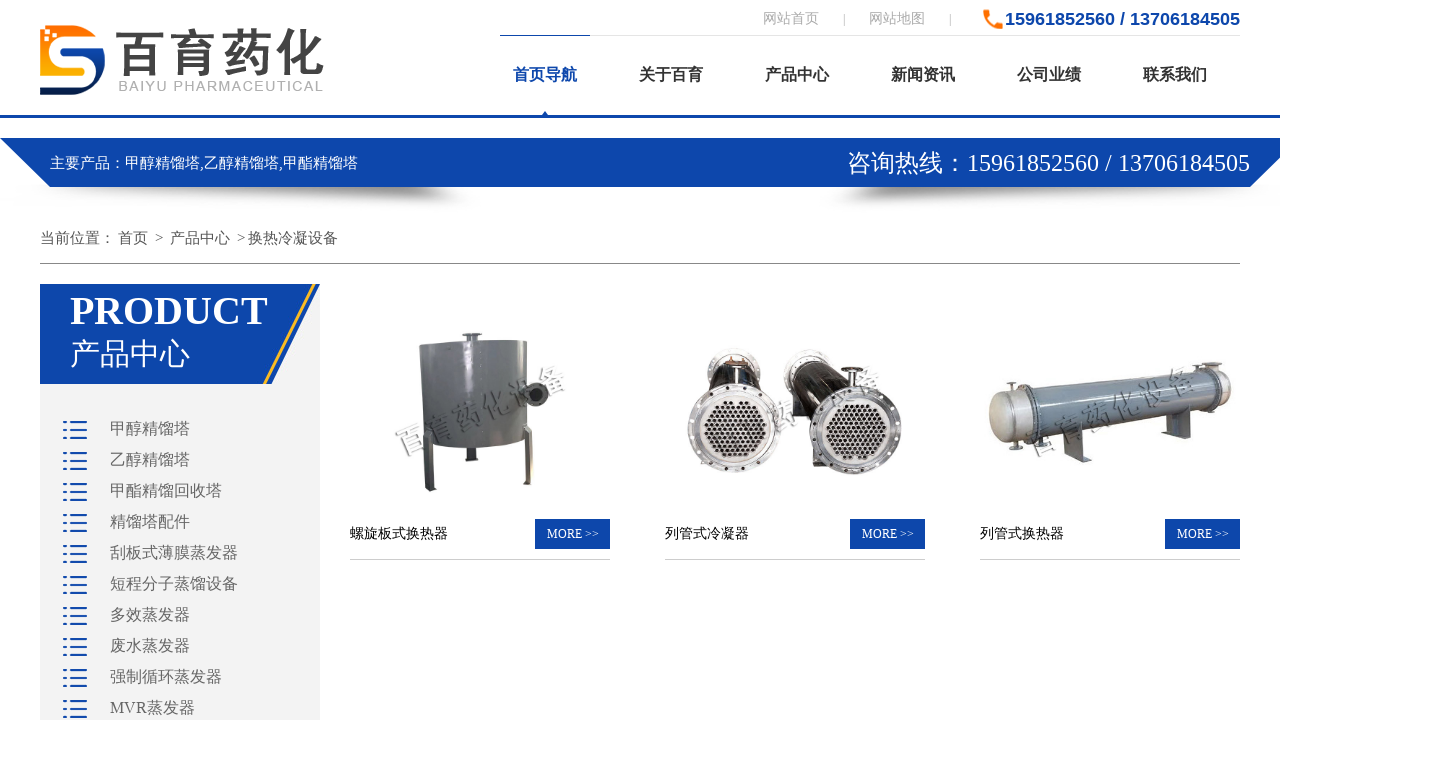

--- FILE ---
content_type: text/html; charset=utf-8
request_url: http://www.wuxibaiyu.com/products15.html
body_size: 4198
content:
<!DOCTYPE html>
<html lang="en">
<head>
	<meta http-equiv="Content-Type" content="text/html; charset=UTF-8">
	<title>换热冷凝设备-无锡市百育药化设备制造有限公司</title>
	<meta name="keywords" content="" />
	<meta name="description" content="" />
	<meta http-equiv="Cache-Control" content="no-siteapp" /><!--禁止百度转码-->
<link rel="stylesheet" type="text/css" href="/Public/css/style.css">
<link rel="stylesheet" type="text/css" href="/Public/css/css.css">
<script type="text/javascript">
(function(){var ua=navigator.userAgent.toLowerCase();var bIsIpad=ua.match(/ipad/i)=="ipad";var bIsIphoneOs=ua.match(/iphone os/i)=="iphone os";var bIsAndroid=ua.match(/android/i)=="android";var bIsWM=ua.match(/windows mobile/i)=="windows mobile";if(bIsIpad||bIsIphoneOs||bIsAndroid||bIsWM){window.location.href="/wap.html";}})();
</script></head>
<body>
<!--头部开始-->
	<!--header start-->
    <!-- <div class="head">
        <div class="head_top w0">
            <div class="w1200">
                <div class="fl">欢迎登陆【无锡市百育药化设备制造有限公司】官方网站！</div>
                <div class="fr"><a href="/">网站首页</a> | <a href="/sitemap.html">网站地图</a></div>
                <div class="clear"></div>
            </div>
        </div>
        <div class="head_logo w1200">
            <a href="/" title="甲醇精馏塔_乙醇精馏塔_甲酯精馏塔-无锡市百育药化设备制造有限公司"><img src="/Public/adv/5f5c87be82d02.png" alt="甲醇精馏塔_乙醇精馏塔_甲酯精馏塔-无锡市百育药化设备制造有限公司" width="648" height="80"></a>
        </div>
        <ul class="w1200 head_nav">
            <li><a href="/" title="百育首页">百育首页</a></li>
            			<li><a href="/info1.html" title="关于百育" >关于百育</a></li>			<li><a href="/products2.html" title="产品中心" >产品中心</a></li>			<li><a href="/news4.html" title="新闻资讯" >新闻资讯</a></li>			<li><a href="/info3.html" title="公司业绩" >公司业绩</a></li>			<li><a href="/message5.html" title="联系我们" >联系我们</a></li>            <div class="clear"></div>
        </ul>
    </div> -->
<!--header end-->

<!--header start-->
<header>
    <div class="top">
        <div class="top-con">
            <a href="/" class="logo">
                <img src="/Public/adv/5f5c87be82d02.png">
            </a>
            <div class="t-right">
                <h3>
                    <a href="/">网站首页</a>
                    <span>|</span>
                    <a href="/sitemap.html" target="_blank">网站地图</a>
                    <span>|</span>
                    <i>15961852560 / 13706184505</i>
                </h3>
                <div class="clear"></div>
                <nav>
                    <div class="nav-1">
                        <ul>
                            <li>
                                <a class="navHover" href="/">首页导航</a>
                            </li>
                                                            <li><a href="/info1.html" title="关于百育" >关于百育</a></li>                                <li><a href="/products2.html" title="产品中心" >产品中心</a></li>                                <li><a href="/news4.html" title="新闻资讯" >新闻资讯</a></li>                                <li><a href="/info3.html" title="公司业绩" >公司业绩</a></li>                                <li><a href="/message5.html" title="联系我们" >联系我们</a></li>                            <div class="clear"></div>
                           
                        </ul>
                    </div>
                    <div class="clear"></div>
                </nav>
            </div>
        </div>
    </div>
</header>
<!--以上是公共头部-->
<div class="indxebox">
	<p class="fl">主要产品：甲醇精馏塔,乙醇精馏塔,甲酯精馏塔</p>
	<p class="fr inxrel">咨询热线：15961852560 / 13706184505</p>
</div>
<div class="innerrtitle">
	<div class="ncontainer">
		<div class="navpost"><span class="inposition">当前位置：</span><a href="/">首页</a> > <a class="navover" href="/products2.html" >产品中心</a> ><a class="navover" href="/products15.html">换热冷凝设备</a></div>
		<div class="clear"></div>
	</div>
</div>

<!--内容区域开始 -->
<div class="ncontainer">
	<div class="innerleft">
<div class="iltcontf">
<div class="pro_l">
   <div class="pro_top" style="background: url(/Public/images/protop.jpg) no-repeat center;">
        <b style="color: #fff">PRODUCT</b>
        <p style="color: #fff">产品中心</p>
    </div>
    <ul>
    				<li><a href="/products18.html" title="甲醇精馏塔" >甲醇精馏塔</a></li>		<li><a href="/products19.html" title="乙醇精馏塔" >乙醇精馏塔</a></li>		<li><a href="/products20.html" title="甲酯精馏回收塔" >甲酯精馏回收塔</a></li>		<li><a href="/products21.html" title="精馏塔配件" >精馏塔配件</a></li>		<li><a href="/products12.html" title="刮板式薄膜蒸发器" >刮板式薄膜蒸发器</a></li>		<li><a href="/productsd68.html" title="短程分子蒸馏设备" >短程分子蒸馏设备</a></li>		<li><a href="/products8.html" title="多效蒸发器" >多效蒸发器</a></li>		<li><a href="/products9.html" title="废水蒸发器" >废水蒸发器</a></li>		<li><a href="/products10.html" title="强制循环蒸发器" >强制循环蒸发器</a></li>		<li><a href="/products11.html" title="MVR蒸发器" >MVR蒸发器</a></li>		<li><a href="/products14.html" title="反应搅拌设备" >反应搅拌设备</a></li>		<li><a href="/products15.html" title="换热冷凝设备" >换热冷凝设备</a></li>		<li><a href="/products16.html" title="其它化工设备" >其它化工设备</a></li>    </ul>
   <!--  <div class="bottom">
        <a href="/products2.html" class="more">查看详情 +</a>
    </div> -->
</div>
</div>
	<div class="iltconts">
		<div class="pro_top" style="background: url(/Public/images/protop.jpg) no-repeat center;">
	        <b style="color: #fff">NEWS</b>
	        <p style="color: #fff">热门新闻</p>
	    </div>
		<ul class="innernlist">
			<li><a href="/detail251.html" title="解析精馏塔中提高馏出率的关键因素">· 解析精馏塔中提高馏出率的关键因素</a></li><li><a href="/detail249.html" title="关于甲醇精馏塔的结构设计与功能解析">· 关于甲醇精馏塔的结构设计与功能解析</a></li><li><a href="/detail247.html" title="甲酯精馏塔处理量：优化操作实现高效分离">· 甲酯精馏塔处理量：优化操作实现高效分离</a></li><li><a href="/detail245.html" title="聊聊精馏塔塔底液位的重要性和控制">· 聊聊精馏塔塔底液位的重要性和控制</a></li><li><a href="/detail241.html" title="谈谈甲醇精馏塔的塔顶操作压力">· 谈谈甲醇精馏塔的塔顶操作压力</a></li><li><a href="/detail240.html" title="详细了解下精馏塔的填料高度">· 详细了解下精馏塔的填料高度</a></li>		</ul>
	</div>
</div>
<script>
	$(".addsubicon").click(function(){
		if($(this).html() == '+'){
			$(this).html("-");
			$(this).next().next("ul").fadeIn(500);
			$(this).parent().siblings('li').children('.addsubicon').html('+');
			$(this).parent().siblings('li').children('ul').fadeOut(10);
		}else{
			$(this).html("+");
			$(this).next().next("ul").fadeOut(500);
		}
	});
</script>

<style type="text/css">
.pro_l{background: #f3f3f3}
.pro_l ul li {background: url(/Public/images/iconpro2.png) no-repeat 20px center;}
.pro_l ul li a { color: #666;}
</style>
  <div class="innerright ">
  		<div class="pro_r">
  		<ul>
			<li>
				<a href="/productsd61.html" title="螺旋板式换热器">
					<div class="img"><img src="/Public/uploads/20190925/5d8af81f806b0.jpg" alt="螺旋板式换热器"></div>
					<div class="zi"><p>螺旋板式换热器</p><i>MORE &gt;&gt;</i></div>
				</a>
			</li><li>
				<a href="/productsd60.html" title="列管式冷凝器">
					<div class="img"><img src="/Public/uploads/20190925/5d8af77a0d2f0.jpg" alt="列管式冷凝器"></div>
					<div class="zi"><p>列管式冷凝器</p><i>MORE &gt;&gt;</i></div>
				</a>
			</li><li>
				<a href="/productsd59.html" title="列管式换热器">
					<div class="img"><img src="/Public/uploads/20190925/5d8adf68aa2a8.jpg" alt="列管式换热器"></div>
					<div class="zi"><p>列管式换热器</p><i>MORE &gt;&gt;</i></div>
				</a>
			</li>		<div class="clear"></div>
		</ul>
		</div>
		<style>
			.pro_r {width: 890px}
			.pro_r ul li{width: 260px;margin-left: 55px;float: left;margin-top: 30px}
			.pro_r ul li .img{width: 260px;height: 195px;overflow: hidden;}
			.pro_r ul li .img img{width: 260px;height: 195px;display: block;transition:.5s ease-in;}
			.pro_r ul li:nth-child(3n+1){ margin-left: 0px;}

		</style>
    <div class="ipage"> <span class="totalfont">1/1页</span>   </div>
    <div class="inrrctainer">
				</div>
  </div>
  <div class="clear"></div>
</div>
<!--内容区域结束 -->
<!--尾部开始-->

    <div class="footer">
        <div class="foot_top">
            <div class="w1200">
                <div class="ft_left fl wow fadeInLeft">
                    <b>用心制造每一台设备，尽心服务每一位客户！</b>
                    <p>热诚欢迎各界朋友前来参观、考察、洽谈业务，我们将全程提供热忱服务。</p>
                </div>
                <div class="ft_right fr wow fadeInRight">
                    <p>品质保证 · 售后放心 · 一站式服务</p>
                </div>
                <div class="clear"></div>
            </div>
        </div>
        <div class="foot_body">
            <div class="w1200 hidden">
                <dl class="kslj fl">
                    <dt>快速链接：</dt>
                    <dd><a href="/">首页导航</a></dd>
                    <dd><a href="/info1.html" >关于百育</a></dd><dd><a href="/products2.html" >产品中心</a></dd><dd><a href="/news4.html" >新闻资讯</a></dd><dd><a href="/info3.html" >公司业绩</a></dd><dd><a href="/message5.html" >联系我们</a></dd>                    <div class="clear"></div>
                </dl>
                <dl class="ywb fl">
                    <dt>联系方式：</dt>
                    <dd>联系人：余先生</dd>
<dd>手   机：15961852560 / 13706184505</dd>
<dd>电   话：0510-85183918</dd>
<dd>传   真：0510-87508208</dd>
<dd>网   址：www.wuxibaiyu.com</dd>
<dd>邮   箱：13706184505@163.com</dd>
<dd>地   址：宜兴市周铁镇竺西工业集中区兴达路2号</dd>                </dl>
                <dl class="ewm fr">
                    <dt>手机站：</dt>
                    <dd><img src="/Public/adv/5f6166f0efc9c.png" width="140"></dd>
                </dl>
                <div class="clear"></div>
            </div>
        </div>
        <div class="foot_bot w0">
            <div class="w1200">
                <div class="fl">Copy right © 2020  无锡市百育药化设备制造有限公司 版权所有</div>
                <div class="fr">备案号：<a href="https://beian.miit.gov.cn" target="_blank" rel="nofollow" style="color:#fff">苏ICP备2020052668号</a><a target="_blank" href="http://www.beian.gov.cn/portal/registerSystemInfo?recordcode=32021102000895" style="color:#fff" rel="nofollow"><img src="/Public/images/beian.png" style="vertical-align: middle !important;"/>苏公网安备32021102000895号</a></div>
            </div>
        </div>
    </div>

<script type="text/javascript" src="/Public/js/jquery-1.10.2.min.js"></script>
<script src="/Public/js/jquery.SuperSlide.2.1.1.js"></script>
<script src="/Public/js/slider.js"></script>
<script>
     $(function() {
        var bannerSlider = new Slider(jQuery('#banner_tabs'), {
	        time: 7000,
	        delay: 800,
	        event: 'hover',
	        auto: true,
	        mode: 'fade',
	        controller: jQuery('#bannerCtrl'),
	        activeControllerCls: 'active'
	    });
	    jQuery('#banner_tabs .flex-prev').click(function(){
	        bannerSlider.prev()
	    });
	    jQuery('#banner_tabs .flex-next').click(function(){
	        bannerSlider.next()
	    });
    })

    //new
    jQuery(".news_box").slide({titCell:".hd ul",mainCell:".news_wd ul",autoPage:true,effect:"top",autoPlay:true,vis:3});
</script>

	

</body>
</html>

--- FILE ---
content_type: text/css
request_url: http://www.wuxibaiyu.com/Public/css/css.css
body_size: 3318
content:
@charset "utf-8";
html,body{
	height:100%;
	padding:0px;
	margin:0px;
	min-width: 1200px;
	font:14px 微软雅黑;
	color:#444;
}
a{
	text-decoration: none;
	outline: none;
	color: #000;
	transition: 0.2s;
}
p{
	text-align: justify;
	text-justify:inter-ideograph;
	margin: 0;
}
li{list-style-type: none;
	vertical-align: top;
	margin: 0;
	padding:0;
}
ul{margin: 0;
	padding: 0;
}
img{
	margin: 0;
	padding: 0;
}
img{
	border: 0;
	vertical-align: top;
}
h1, h2, h3, h4, h5, h6{
	font-weight: normal;
	font-size: 100%;
	margin: 0;
	padding: 0;
}
dl,dt,dd{
	padding: 0;
	margin:0;
}
i,em{
	font-style: normal;
}

.fl {
	float:left;
}
.fr {
	float:right;
}
.clear{
	clear:both;
}
.w0{
	width: 100%;
	overflow：hidden;
}
.w1{
	width: 100%;
	clear：both;
}
.w1200{
	width: 1200px;
	margin:0 auto;
}
.w1140{
	width: 1140px;
	margin:0 auto;
}

.top{ width:100%; height:115px; overflow:hidden; border-bottom:3px solid #0D47AC;}
.top-con{ width:1200px; height:115px; margin:0px auto;}
.logo{ float:left;padding-top: 20px}

.t-right{ float:right; width:758px; height:115px; background:url(../images/top-xian.jpg) no-repeat right 35px;}
.t-right h3{ height:35px; line-height:35px; float:right; font-size:14px; font-weight:bold; color:#0D47AC;}
.t-right h3 span{ font-size:12px; color:#aaa; padding:0 20px;font-weight:normal;}
.t-right h3 i{font-size: 18px;font-family: Arial;position: relative;top: 2px;padding-left:30px;background: url(../images/tel.png) no-repeat center left;}
.t-right h3 a{ color:#aaa; font-weight:normal;}
.t-right h3 a:hover{color:#0D47AC;}
.navHover {color: #0D47AC!important;background: url(../images/nav-a.png) no-repeat center center !important;}
.nav-1{ width:760px; height:80px; }
.nav-1 ul{ width:760px; margin:0px auto;height:80px;}
.nav-1 ul li{float:left;line-height:80px; height:80px;text-align:center;}
.nav-1 ul li a{display:block;color:#333;padding:0 31px;font-size: 16px; font-weight: bold;}
.nav-1 ul li a:hover {color:#0D47AC; background:url(../images/nav-a.png) no-repeat center center;font-weight: bold;}

/*banner start*/
.flexslider {
	margin: 0px auto 0px;
	position: relative;
	width: 100%;
	height: 550px;
	overflow: hidden;
	zoom: 1;
}
.flexslider .slides li {
	width: 100%;
	height: 100%;
}

.flex-direction-nav a {
	width: 70px;
	height: 70px;
	line-height: 99em;
	overflow: hidden;
	margin: -35px 0 0;
	display: block;
	background: url(../images/ad_ctr.png) no-repeat;
	position: absolute;
	top: 50%;
	z-index: 10;
	cursor: pointer;
	opacity: 0;
	filter: alpha(opacity=0);
	-webkit-transition: all .3s ease;
	border-radius: 35px;
}

.flex-direction-nav .flex-next {
	background-position: 0 -70px;
	right: 0;
}

.flex-direction-nav .flex-prev {
	left: 0;
}

.flexslider:hover .flex-next {
	opacity: 0.8;
	filter: alpha(opacity=25);
}

.flexslider:hover .flex-prev {
	opacity: 0.8;
	filter: alpha(opacity=25);
}

.flexslider:hover .flex-next:hover,.flexslider:hover .flex-prev:hover {
	opacity: 1;
	filter: alpha(opacity=50);
}

.flex-control-nav {
	width: 100%;
	position: absolute;
	bottom: 30px;
	text-align: center;
}

.flex-control-nav li {
	margin: 0 2px;
	display: inline-block;
	zoom: 1;
	*display: inline;
}

.flex-control-paging li a {
	background: rgba(0,0,0,0.3);
	display: block;
	height: 10px;
	overflow: hidden;
	text-indent: -99em;
	width: 10px;
	cursor: pointer;
	-webkit-transition: all 0s ease;
	border-radius: 10px;
}

.flex-control-paging li a.flex-active,.flex-control-paging li.active a{
	background: #bc070b;
}

.flexslider .slides a img {
	width: 100%;
	height: 550px;
	display: block;
}
/*banner end*/



.title{
	margin-bottom: 50px;
	text-align: center;
}
.title b{
	font-weight: normal;
	font-size: 25px;
	letter-spacing: 1px;
	color: #454545;
}
.title p{
	text-align: center;
	line-height: 30px;
	font-family: Arial;
	font-size: 16px;
	letter-spacing: 2px;
	color: #888;
}
.title .xt{
	height: 1px;
	width: 50px;
	background: #bc070b;
	margin: 0 auto;
}

/*product start*/
.product{height: 573px;padding: 50px 0;background: url(../images/probg.jpg) no-repeat center;}
.pro_l{width: 280px}
.pro_top{width:250px;height: 100px;padding-left: 30px}
.pro_top b{font-size: 40px;color: #333;padding-top: 3px;display: block;}
.pro_top p{font-size: 30px;color: #333}
.pro_l ul{margin-top: 30px}
.pro_l ul li{line-height: 30px;padding-left: 70px;background: url(../images/iconpro1.png) no-repeat 20px center;}
.pro_l ul li a{color: #fff;font-size: 16px}
.pro_l ul li:hover {background: url(../images/iconpro.png) no-repeat 20px center;}
.pro_l ul li:hover a {color: #FCBB23;}
.pro_r{width: 815px;}
.pro_r ul li{width: 250px;margin-left: 20px;float: left;margin-top: 30px}
.pro_r ul li .img{width: 250px;height: 188px;overflow: hidden;}
.pro_r ul li .img img{width: 250px;height: 188px;display: block;transition:.5s ease-in;}
.pro_r ul li:hover img{transform:scale(1.1,1.1);}
.pro_r ul li:nth-child(3n+1) {margin-left: 0px;}
.pro_r ul li .zi{height: 50px;line-height: 50px;border-bottom: 1px solid #cdcdcd}
.pro_r ul li .zi p{width:165px;float: left;white-space:nowrap; overflow:hidden; text-overflow:ellipsis;}
.pro_r ul li .zi i{width: 75px;height: 30px;line-height: 30px;text-align: center;display: block;float: right;margin-top: 10px;font-size: 12px;background: #0d47ab;color: #fff;}
.pro_r ul li:hover .zi i{background: #FCBB23}

/*company start*/

.about{padding: 50px 0;}
.about .about_l{width: 300px;}
.about .about_l .ab_title{padding-top: 20px}
.about .about_l .ab_title b{font-size: 40px;color: #333;}
.about .about_l .ab_title span{font-size: 30px;position: relative;left: 15px;top: -6px;}
.about .about_l ul{margin-top: 220px}
.about .about_l ul li{width: 160px;height: 40px;color: #0D47AB;font-size: 18px;text-align: center;line-height: 40px;margin: 15px 0;background: #eaeaea}
.about .about_l ul li a{color: #0D47AB;font-weight: bold;letter-spacing: 2px;display: block;}
.about .about_l ul li:hover {background: #FCBB23}
.about .about_l ul li:hover a{color: #fff}
.about .about_r{width: 900px;}
.about .about_r .ar_1{width: 500px;height: 180px;padding:25px;background: #0D47AB;color: #fff}
.about .about_r .ar_1 i{font-size: 20px;display: block;padding-bottom: 10px;}
.about .about_r .ar_1 p{font-size: 15px;text-indent:2em;line-height: 180%}
.about .about_r .ar_2{width: 350px;height: 230px;overflow: hidden;}
.about .about_r .ar_2 img{ width: 350px; height: 230px; display: block;transition:.5s ease-in;}
.about .about_r .ar_2:hover img { transform:scale(1.1,1.1);}
.about .about_r .ar_3{width: 550px;height: 280px;overflow: hidden;}
.about .about_r .ar_3 img{ width: 550px; height: 280px; display: block;transition:.5s ease-in;}
.about .about_r .ar_3:hover img { transform:scale(1.1,1.1);}
.about .about_r .ar_4{width: 300px;height: 230px;padding:25px;background: #0077DD;color: #fff}

.about .about_r .ar_4 .con{padding: 10px 0 0 20px}
.about .about_r .ar_4 .con li{padding-top: 6px}
.about .about_r .ar_4 .con li p{padding-left: 60px}
/*about end*/

/*adv1 start*/
.adv1{padding: 50px 0 0;}
.adv1 .adv_top{padding-bottom: 20px;text-align: center;}
.adv1 .adv_top b{font-size: 40px;color: #333;}
.adv1 .adv_top p{font-size: 30px;color: #333;text-align: center;}
.adv1 .adv1_body{height:800px;background: url(../images/adv1.jpg) no-repeat center;}
.adv1 .adv1_body ul{float: right;position: relative;top: 127px}
.adv1 .adv1_body ul li{width: 360px;color: #fff;height: 110px;margin-bottom:41px;padding: 0 15px 0 15px}
.adv1 .adv1_body ul li b{font-size: 22px;line-height: 30px;padding-top: 10px;display: block;color: #FCBB23;}
.adv1 .adv1_body ul li p{font-size: 14px;}

/*new start*/
/*news start*/
.news{ width:1200px;  margin:50px auto;}
.n-left{ width:242px; float:left;}
.n-center{ width:540px; float:left; margin-left:30px;}
.n-center1{ height:140px; border-bottom:1px dashed #ccc;}
.n-center1 dl{ width:540px; height:140px;}
.n-center1 dl dt{ width:150px; float:left;}
.n-center1 dl dd{ width:365px; float:right;}
.n-center1 dl dd h4 a{ font-size:12px; color:#666;}
.n-center1 dl dd h4 a span{ font-size:16px; color:#444;line-height: 30px;}
.n-center1 dl dd h4 a:hover{ font-size:12px; color:#0D47AC;}
.n-center1 dl dd h4 a:hover span{ font-size:16px; color:#0D47AC;}
.n-center1 dl dd p{ margin-top:10px;line-height:24px; font-size:14px;width:365px; height:54px; text-overflow:ellipsis; display:-webkit-box; -webkit-line-clamp:2; -webkit-box-orient:vertical; overflow:hidden;color: #888;}
.n-center2 dl{ height:81px; width:540px; padding-top:20px; display:block; border-bottom:1px dashed #ccc;} 
.n-center2 dl dt{ width:68px; float:left;color:#ccc;}
.n-center2 dl:hover dt{ color:#0D47AC;}
.n-center2 dl:hover dd{ color:#0D47AC;}
.n-center2 dl:hover dd h4 a{ color:#0D47AC;}
.n-center2 dl dt{ text-align:center; }
.n-center2 dl dt span{ font-size:30px; font-weight:bold;}
.n-center2 dl dd{ width:460px; float:right;}
.n-center2 dl dd h4{ height:30px; line-height:30px;}
.n-center2 dl dd h4 a{ height:30px; font-size:16px; color:#444;display:block;overflow: hidden; white-space: nowrap; text-overflow: ellipsis;}
.n-center2 dl dd h4 a:hover{color:#0D47AC;}
.n-center2 dl dd p{ height:24px;line-height:24px; font-size:14px;display:block;overflow: hidden; white-space: nowrap; text-overflow: ellipsis;color: #888}
.n-right{ width:340px; float:right;}
.n-right h2 a{ font-size:14px; color:#666;}
.n-right h2 a span{ font-size:24px; color:#444;}
.n-right h2 a:hover{color:#0D47AC;}
.n-right h2 a:hover span{color:#0D47AC;}
.news_box{width:340px;margin:20px auto 0;height:300px;position:relative;}
.news_wd{width:340px;overflow:hidden;}
.news_wd ul li{width:340px;height:75px; border-bottom:1px solid #ccc; padding-top:15px;}
.news_wd ul li dl{width:340px;}
.news_wd ul li dl dt{height:26px; line-height:26px;}
.news_wd ul li dl dt a{color:#666; background:url(../images/wen.jpg) no-repeat left center; padding-left:20px;display:block;overflow: hidden; white-space: nowrap; text-overflow: ellipsis;}
.news_wd ul li dl dt a:hover{color:#0D47AC;}
.news_wd ul li dl dd{background:url(../images/da.jpg) no-repeat left center; padding-left:20px; height:26px; line-height:26px; color:#666; font-size:14px;display:block;overflow: hidden; white-space: nowrap; text-overflow: ellipsis;}
.prev{position:absolute;right:36px;top:-60px;cursor:pointer;width:36px;height: 36px;background: url(../images/top.jpg) no-repeat center;}
.next{position:absolute;right:0px;top:-60px;cursor:pointer;width:36px;height: 36px;background: url(../images/down.jpg) no-repeat center;}

/*footer start*/
.footer .foot_top{height: 130px;background: url(../images/foot_bg.jpg) no-repeat center;}
.footer .foot_top .ft_left b{font-size: 25px;color: #fff;letter-spacing: 2px;display: block;padding-top: 25px;}
.footer .foot_top .ft_left p{font-size: 16px;color: #fff;display: block;padding-top: 15px;letter-spacing: 1px;}
.footer .foot_top .ft_right{padding-top: 40px}
.footer .foot_top .ft_right p{font-size: 20px;color: #fff;letter-spacing: 4.5px;line-height: 400%;}
.footer .foot_top .ft_right b{font-size: 32px;color: #fff;letter-spacing: 1px;}
.footer .foot_top .ft_right b span{font-size: 22px;font-weight: normal;color:#F06C29;}
.footer .foot_body{padding: 30px 0;background: #333}
.footer .foot_body dl.ywb{width: 650px;color: #fff}
.footer .foot_body dt{font-size: 18px;color: #FCBB23;padding-bottom: 10px}
.footer .foot_body dd{width: 300px;float: left;line-height:32px;}
.footer .foot_body dd:nth-child(2n) {width: 350px}
.footer .foot_body dl.kslj{width: 330px;color: #fff}
.footer .foot_body dl.kslj dd{width: 150px}
.footer .foot_body dl.kslj dd a{color: #fff}
.footer .foot_body dl.ewm{width: 150px}
.foot_bot{height:35px;background: #000;line-height: 35px;color: #fff}
.foot_bot a{color:#fff;}
/*footer end*/